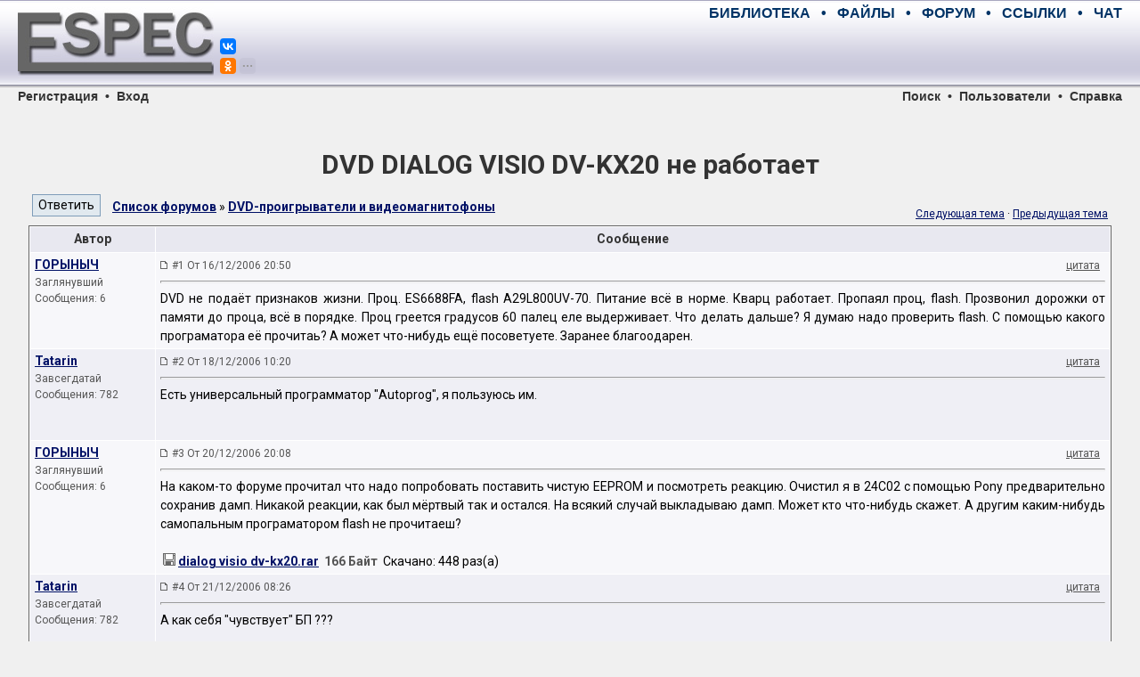

--- FILE ---
content_type: text/html; charset=UTF-8
request_url: https://monitor.espec.ws/section2/topic79033.html
body_size: 9103
content:
<!DOCTYPE HTML PUBLIC "-//W3C//DTD HTML 4.01 Transitional//EN">
<HTML>
<HEAD>
	<META HTTP-EQUIV="Content-Type" CONTENT="text/html; charset=windows-1251">
	<META HTTP-EQUIV="Cache-Control" CONTENT="no-cache">
	<TITLE>DVD DIALOG VISIO DV-KX20 не работает</TITLE>
	<META NAME="description" CONTENT="Конференция по ремонту электронной аппаратуры. Место встречи лучших русскоговорящих специалистов. Схемы, справочники, документация, советы мастеров.">
	<META NAME="keywords" CONTENT="электроника, ремонт, сервис, электроприбор, аппаратура, бытовая техника, телевизор, магнитофон, видео, аудио, телефон, компьютер, оргтехника, принтер, сканер, копир, холодильник, микроволновка, форум, конференция, общение, мастер, специалист, схема, даташит, datasheet, прошивка, мануал, транзистор, диод, sony, panasonic, toshiba, philips, akai, erisson, senao, jvc, beko, nokia, daewoo, thomson, samsung, lg, hitachi">
	<META NAME="resource-type" CONTENT="document">
	<META NAME="document-state" CONTENT="dynamic">
	<BASE HREF="https://monitor.espec.ws/">
	<LINK REL="canonical" HREF="https://monitor.espec.ws/section2/topic79033.html"/>
	<LINK REL="stylesheet" HREF="https://monitor.espec.ws/templates/espec/espec.css?v=1527418686" TYPE="text/css">
	<LINK REL="stylesheet" HREF="https://fonts.googleapis.com/css?family=Roboto:400,400i,700,700i&amp;subset=cyrillic,cyrillic-ext,latin-ext">
	<LINK REL="shortcut icon" HREF="https://monitor.espec.ws/favicon.ico">
	<LINK REL="apple-touch-icon" HREF="https://www.espec.ws/images/apple-touch-icon.png">
</HEAD>

<BODY>

<!--noindex-->
<DIV STYLE="display: none;">
<script>
(function (i, s, o, g, r, a, m) {
	i['GoogleAnalyticsObject'] = r;
	i[r] = i[r]||function() {(i[r].q = i[r].q||[]).push(arguments)}, i[r].l = 1*new Date();
	a = s.createElement(o), m = s.getElementsByTagName(o)[0];
	a.async = 1; a.src = g; m.parentNode.insertBefore(a,m);
})(window, document, 'script', 'https://www.google-analytics.com/analytics.js', 'ga');
ga('create', 'UA-109144-1', 'auto');
ga('send', 'pageview');
</script>

<script async src='https://www.googletagmanager.com/gtag/js?id=G-MFMCR8VBD5'></script>
<script>
  window.dataLayer = window.dataLayer || [];
  function gtag(){dataLayer.push(arguments);}
  gtag('js', new Date());

  gtag('config', 'G-MFMCR8VBD5');
</script>

<script type="text/javascript" >
(function (d, w, c) {
	(w[c] = w[c] || []).push(function() {
		try {
			w.yaCounter2755 = new Ya.Metrika({id:2755, enableAll:true, webvisor:true, type:1});
			w.yaCounter47190990 = new Ya.Metrika({id:47190990, clickmap:true, trackLinks:true, accurateTrackBounce:true, webvisor:true});
		}
		catch(e) { }
	});
	var n = d.getElementsByTagName("script")[0], s = d.createElement("script"), f = function () { n.parentNode.insertBefore(s, n); };
	s.type = "text/javascript";
	s.async = true;
	s.src = "https://mc.yandex.ru/metrika/watch.js";
	if (w.opera == "[object Opera]") {d.addEventListener("DOMContentLoaded", f, false);}
	else { f(); }
})(document, window, "yandex_metrika_callbacks");
</script>
<noscript><div>
<img src="https://mc.yandex.ru/watch/2755" style="position:absolute; left:-9999px;" alt="" />
<img src="https://mc.yandex.ru/watch/47190990" style="position:absolute; left:-9999px;" alt="" />
</div></noscript>

<script type="text/javascript">
new Image().src = "//counter.yadro.ru/hit?r"+escape(document.referrer)+((typeof(screen)=="undefined")?"":
";s"+screen.width+"*"+screen.height+"*"+(screen.colorDepth?screen.colorDepth:screen.pixelDepth))+";u"+escape(document.URL)+
";h"+escape(document.title.substring(0,150))+";"+Math.random();
</script>

<script type="text/javascript">
(function (w, d, c) {
	(w[c] = w[c] || []).push(function() {
		var options = {project: 708382, };
		try {w.top100Counter = new top100(options);}
		catch(e) { }
	});
	var n = d.getElementsByTagName("script")[0], s = d.createElement("script"), f = function () { n.parentNode.insertBefore(s, n); };
	s.type = "text/javascript";
	s.async = true;
	s.src = (d.location.protocol == "https:" ? "https:" : "http:") + "//st.top100.ru/top100/top100.js";
	if (w.opera == "[object Opera]") {d.addEventListener("DOMContentLoaded", f, false);}
	else { f(); }
})(window, document, "_top100q");
</script>
<noscript><div><img src="//counter.rambler.ru/top100.cnt?pid=708382" style="position:absolute; left:-9999px;" alt="Топ-100" /></div></noscript>

<script type="text/javascript">
var _tmr = window._tmr || (window._tmr = []);
_tmr.push({id: "683293", type: "pageView", start: (new Date()).getTime()});
(function (d, w, id) {
	if (d.getElementById(id)) return;
	var ts = d.createElement("script"); ts.type = "text/javascript"; ts.async = true; ts.id = id;
	ts.src = (d.location.protocol == "https:" ? "https:" : "http:") + "//top-fwz1.mail.ru/js/code.js";
	var f = function () {var s = d.getElementsByTagName("script")[0]; s.parentNode.insertBefore(ts, s);};
	if (w.opera == "[object Opera]") { d.addEventListener("DOMContentLoaded", f, false); } else { f(); }
})(document, window, "topmailru-code");
</script>
<noscript><div><img src="//top-fwz1.mail.ru/counter?id=683293;js=na" style="border:0;position:absolute;left:-9999px;" alt="" /></div></noscript>
</DIV>
<!--/noindex-->
<script>window.yaContextCb=window.yaContextCb||[]</script>
<script src="https://yandex.ru/ads/system/context.js" async></script>
<script>window.yaContextCb.push(() => {Ya.Context.AdvManager.render({"blockId": "R-A-2755-28", "type": "fullscreen", "platform": "desktop"})})</script>
<script src="https://cdn.adfinity.pro/code/3578/adfinity.js" async></script>
<script>(function(undefined){var scriptFilesLoaded=false,files=[],timer=setInterval(function(){try{files=[adfinity];if(files.indexOf(undefined)<0){scriptFilesLoaded=true;clearInterval(timer);adfinity.launchBlock(9840); }}catch(e){} },200); })();</script>
<script>(function(undefined){var scriptFilesLoaded=false,files=[],timer=setInterval(function(){try{files=[adfinity];if(files.indexOf(undefined)<0){scriptFilesLoaded=true;clearInterval(timer);adfinity.launchBlock(9841); }}catch(e){} },200); })();</script>

<div style="position:relative; width:100%; height:100px; min-width:768px; margin:0; padding:0; background-image:url(https://www.espec.ws/images/bg_top.gif)">
<div style="position:absolute; left:20px; width:220px; height:100px; margin:0; padding:0;">
	<a title="ESpec - мир электроники для профессионалов" href="https://www.espec.ws">
	<img src="https://www.espec.ws/images/logo.jpg" alt="ESpec - мир электроники для профессионалов" width="220px" height="100px" hspace="0" vspace="0" border="0">
	</a>
	<div style="position:absolute; left:227px; top:0px; width:50px; z-index:10">
		<script src="https://yastatic.net/share2/share.js" async="async" charset="utf-8"></script>
		<div style="position:absolute; top:43px" class="ya-share2" data-services="vkontakte,facebook" data-size="s"></div>
		<div style="position:absolute; top:65px" class="ya-share2" data-services="gplus,odnoklassniki,moimir,twitter,telegram" data-limit="1" data-size="s" data-copy="hidden"></div>
	</div>
</div>
<div class="menumain" style="position:absolute; left:270px; right:20px; top:0; height:30px; margin:0; padding:0; text-align:right; line-height:30px;">
	<a title="Библиотека мастера" class="menumain" href="https://library.espec.ws">БИБЛИОТЕКА</a>
	&nbsp;&nbsp;•&nbsp;&nbsp;
	<a title="Крупнейший файловый архив по электронике" class="menumain" href="https://archive.espec.ws">ФАЙЛЫ</a>
	&nbsp;&nbsp;•&nbsp;&nbsp;
	<a title="Конференция по ремонту" class="menumain" href="https://monitor.espec.ws">ФОРУМ</a>
	&nbsp;&nbsp;•&nbsp;&nbsp;
	<a title="Полезные ссылки интернета" class="menumain" href="https://monitor.espec.ws/links.php">ССЫЛКИ</a>
	&nbsp;&nbsp;•&nbsp;&nbsp;
	<a title="Живое общение" class="menumain" href="https://monitor.espec.ws/chat.php">ЧАТ</a>
</div>
<div style="position:absolute; left:270px; right:20px; top:30px; height:60px; margin:0; padding:0; text-align:right;">
<script async src="//pagead2.googlesyndication.com/pagead/js/adsbygoogle.js"></script>
<ins class="adsbygoogle"
     style="display:inline-block;width:468px;height:60px"
     data-ad-client="ca-pub-5799509402724012"
     data-ad-slot="6216192412"></ins>
<script>
(adsbygoogle = window.adsbygoogle || []).push({});
</script><div id='beacon_d8ac8dae12' style='position: absolute; left: 0px; top: 0px; visibility: hidden;'><img src='https://www.espec.ws/banex/www/delivery/lg.php?bannerid=23&amp;campaignid=2&amp;zoneid=8&amp;loc=https%3A%2F%2Fmonitor.espec.ws%2Fviewtopic.php%3Ft%3D79033&amp;cb=d8ac8dae12' width='0' height='0' alt='' style='width: 0px; height: 0px;' /></div></div>
</div>

<div class="menusection" style="position:relative; width:100%; height:16px; min-width:768px; margin:0; padding:0; line-height:16px;">
<div style="position:absolute; left:20px; margin:0; padding:0;"><a class="menusection" href="profile.php?mode=register">Регистрация</a> &nbsp;•&nbsp; <a class="menusection" href="login.php?redirect=viewtopic.php&amp;t=79033">Вход</a></div>
<div style="position:absolute; right:20px; top:0; margin:0; padding:0; text-align:right;"><a class="menusection" href="https://monitor.espec.ws/sch/">Поиск</a> &nbsp;•&nbsp; <a class="menusection" href="https://monitor.espec.ws/users/list.html">Пользователи</a> &nbsp;•&nbsp; <a class="menusection" title="Правила и FAQ" href="https://monitor.espec.ws/info/rules.html">Справка</a></div>
</div>

<br>

<div style="display:block; width:95%; margin:auto; padding:0">
<div style="text-align:center">
<div id="yandex_rtb_R-A-2755-9" style="display:inline-block;max-width:1200px"></div>
</div>
<script type="text/javascript">
    (function(w, d, n, s, t) {
        w[n] = w[n] || [];
        w[n].push(function() {
            Ya.Context.AdvManager.render({
                blockId: "R-A-2755-9",
                renderTo: "yandex_rtb_R-A-2755-9",
                statId: 2001,
                async: true
            });
        });
        t = d.getElementsByTagName("script")[0];
        s = d.createElement("script");
        s.type = "text/javascript";
        s.src = "//an.yandex.ru/system/context.js";
        s.async = true;
        t.parentNode.insertBefore(s, t);
    })(this, this.document, "yandexContextAsyncCallbacks");
</script>
<div id='beacon_5d0677c43e' style='position: absolute; left: 0px; top: 0px; visibility: hidden;'><img src='https://www.espec.ws/banex/www/delivery/lg.php?bannerid=41&amp;campaignid=9&amp;zoneid=13&amp;loc=https%3A%2F%2Fmonitor.espec.ws%2Fviewtopic.php%3Ft%3D79033&amp;cb=5d0677c43e' width='0' height='0' alt='' style='width: 0px; height: 0px;' /></div></div>

<br>

<table align="center" width="95%" border="0" cellspacing="0" cellpadding="0">
<tr><td align="center"><TABLE WIDTH="100%" BORDER="0" CELLSPACING="2" CELLPADDING="2">
	<tr><td nowrap align="center" colspan="2"><a class="linkheader" href="https://monitor.espec.ws/section2/topic79033.html"><h1 style="margin:10px 0 0 0">DVD DIALOG VISIO DV-KX20 не работает</h1></a></td></tr>
	<tr>
	<td>
	<TABLE WIDTH="100%" BORDER="0" CELLSPACING="0" CELLPADDING="0">
		<tr>
		<td valign="bottom" width="90px"><input onclick="self.location.href='https://monitor.espec.ws/section2/replyto79033t.html'" type="button" value="Ответить" class="buttonmain">&nbsp;</td>
		<td valign="bottom"><a class="topictitle" href="https://monitor.espec.ws/">Список форумов</a> » <a class="topictitle" href="https://monitor.espec.ws/section2/">DVD-проигрыватели и видеомагнитофоны</a></td>
		</tr>
	</table>
	</td>
	<td class="gensmall" align="right" nowrap>
		<BR>
	<a href="https://monitor.espec.ws/section2/topic79033next.html">Следующая тема</a>&nbsp;·&nbsp;<a href="https://monitor.espec.ws/section2/topic79033prev.html">Предыдущая тема</a>
	</td>
	</tr>
</TABLE>
<TABLE CLASS="forumline" WIDTH="100%" BORDER="0" CELLSPACING="1" CELLPADDING="3">
	<tr><th width="140" nowrap>Автор</th><th width="100%">Сообщение</th></tr>
	<tr valign="top">
	<td class="row1">
	<a name="503872"></a>
	<a class="topictitle" href="javascript:emoticon('[b]ГОРЫНЫЧ[/b], ')">ГОРЫНЫЧ</a>&nbsp;	<div class="postdetails">
		<div>Заглянувший</div>
		<div></div>
		<div>Сообщения: 6</div>
		<div class="avatar"></div>
		<div>&nbsp;</div>
		<div></div>
	</div>
	</td>
	<td class="row1">
	<TABLE WIDTH="100%" BORDER="0" CELLSPACING="0" CELLPADDING="0">
		<tr valign="bottom">
		<td width="100%"><img src="templates/espec/images/icon_minipost.gif" width="10" height="9" alt="Сообщение"> <A CLASS="postdetails" STYLE="text-decoration:none" HREF="https://monitor.espec.ws/section2/topic79033.html#503872">#1 От 16/12/2006 20:50</A></td>
		<td nowrap><a rel="nofollow" class=postdetails href="https://monitor.espec.ws/section2/replyto503872.html">цитата</a> &nbsp;</td>
		</tr>
	</table>
	<hr>
	<table width="100%" border="0" cellpadding="0" cellspacing="0">
		<tr valign="top" onClick="quoteUsername = 'ГОРЫНЫЧ'">
		<td class="postbody">DVD не подаёт признаков жизни. Проц. ES6688FA, flash A29L800UV-70. Питание всё в норме. Кварц работает. Пропаял проц, flash. Прозвонил дорожки от памяти до проца, всё в порядке. Проц греется градусов 60 палец еле выдерживает. Что делать дальше? Я думаю надо проверить flash. С помощью какого програматора её прочитаь? А может что-нибудь ещё посоветуете. Заранее благоодарен.</td>
		</tr>
	</table>
	</td>
	</tr>
	<tr valign="top">
	<td class="row2">
	<a name="504389"></a>
	<a class="topictitle" href="javascript:emoticon('[b]Tatarin[/b], ')">Tatarin</a>&nbsp;	<div class="postdetails">
		<div>Завсегдатай</div>
		<div></div>
		<div>Сообщения: 782</div>
		<div class="avatar"></div>
		<div>&nbsp;</div>
		<div></div>
	</div>
	</td>
	<td class="row2">
	<TABLE WIDTH="100%" BORDER="0" CELLSPACING="0" CELLPADDING="0">
		<tr valign="bottom">
		<td width="100%"><img src="templates/espec/images/icon_minipost.gif" width="10" height="9" alt="Сообщение"> <A CLASS="postdetails" STYLE="text-decoration:none" HREF="https://monitor.espec.ws/section2/topic79033.html#504389">#2 От 18/12/2006 10:20</A></td>
		<td nowrap><a rel="nofollow" class=postdetails href="https://monitor.espec.ws/section2/replyto504389.html">цитата</a> &nbsp;</td>
		</tr>
	</table>
	<hr>
	<table width="100%" border="0" cellpadding="0" cellspacing="0">
		<tr valign="top" onClick="quoteUsername = 'Tatarin'">
		<td class="postbody">Есть универсальный программатор "Autoprog", я пользуюсь им.</td>
		</tr>
	</table>
	</td>
	</tr>
	<tr valign="top">
	<td class="row1">
	<a name="505177"></a>
	<a class="topictitle" href="javascript:emoticon('[b]ГОРЫНЫЧ[/b], ')">ГОРЫНЫЧ</a>&nbsp;	<div class="postdetails">
		<div>Заглянувший</div>
		<div></div>
		<div>Сообщения: 6</div>
		<div class="avatar"></div>
		<div>&nbsp;</div>
		<div></div>
	</div>
	</td>
	<td class="row1">
	<TABLE WIDTH="100%" BORDER="0" CELLSPACING="0" CELLPADDING="0">
		<tr valign="bottom">
		<td width="100%"><img src="templates/espec/images/icon_minipost.gif" width="10" height="9" alt="Сообщение"> <A CLASS="postdetails" STYLE="text-decoration:none" HREF="https://monitor.espec.ws/section2/topic79033.html#505177">#3 От 20/12/2006 20:08</A></td>
		<td nowrap><a rel="nofollow" class=postdetails href="https://monitor.espec.ws/section2/replyto505177.html">цитата</a> &nbsp;</td>
		</tr>
	</table>
	<hr>
	<table width="100%" border="0" cellpadding="0" cellspacing="0">
		<tr valign="top" onClick="quoteUsername = 'ГОРЫНЫЧ'">
		<td class="postbody">На каком-то форуме прочитал что надо попробовать поставить чистую EEPROM и посмотреть реакцию. Очистил я в 24С02 с помощью Pony предварительно сохранив дамп. Никакой реакции, как был мёртвый так и остался. На всякий случай выкладываю дамп. Может кто что-нибудь скажет. А другим каким-нибудь самопальным програматором flash не прочитаеш?<br>
<br>
&nbsp;<img src="images/icon_clip.gif" alt="" border="0" />&nbsp;<a title="" href="download.php?id=18350" target="_blank"><b>dialog visio dv-kx20.rar</a>&nbsp;&nbsp;<span class=name>166 Байт</span></b>&nbsp;&nbsp;Скачано: 448 раз(а)<br>
</td>
		</tr>
	</table>
	</td>
	</tr>
	<tr valign="top">
	<td class="row2">
	<a name="505315"></a>
	<a class="topictitle" href="javascript:emoticon('[b]Tatarin[/b], ')">Tatarin</a>&nbsp;	<div class="postdetails">
		<div>Завсегдатай</div>
		<div></div>
		<div>Сообщения: 782</div>
		<div class="avatar"></div>
		<div>&nbsp;</div>
		<div></div>
	</div>
	</td>
	<td class="row2">
	<TABLE WIDTH="100%" BORDER="0" CELLSPACING="0" CELLPADDING="0">
		<tr valign="bottom">
		<td width="100%"><img src="templates/espec/images/icon_minipost.gif" width="10" height="9" alt="Сообщение"> <A CLASS="postdetails" STYLE="text-decoration:none" HREF="https://monitor.espec.ws/section2/topic79033.html#505315">#4 От 21/12/2006 08:26</A></td>
		<td nowrap><a rel="nofollow" class=postdetails href="https://monitor.espec.ws/section2/replyto505315.html">цитата</a> &nbsp;</td>
		</tr>
	</table>
	<hr>
	<table width="100%" border="0" cellpadding="0" cellspacing="0">
		<tr valign="top" onClick="quoteUsername = 'Tatarin'">
		<td class="postbody">А как себя "чувствует" БП ???</td>
		</tr>
	</table>
	</td>
	</tr>
	<tr valign="top">
	<td class="row1">
	<a name="505509"></a>
	<a class="topictitle" href="javascript:emoticon('[b]ГОРЫНЫЧ[/b], ')">ГОРЫНЫЧ</a>&nbsp;	<div class="postdetails">
		<div>Заглянувший</div>
		<div></div>
		<div>Сообщения: 6</div>
		<div class="avatar"></div>
		<div>&nbsp;</div>
		<div></div>
	</div>
	</td>
	<td class="row1">
	<TABLE WIDTH="100%" BORDER="0" CELLSPACING="0" CELLPADDING="0">
		<tr valign="bottom">
		<td width="100%"><img src="templates/espec/images/icon_minipost.gif" width="10" height="9" alt="Сообщение"> <A CLASS="postdetails" STYLE="text-decoration:none" HREF="https://monitor.espec.ws/section2/topic79033.html#505509">#5 От 21/12/2006 19:14</A></td>
		<td nowrap><a rel="nofollow" class=postdetails href="https://monitor.espec.ws/section2/replyto505509.html">цитата</a> &nbsp;</td>
		</tr>
	</table>
	<hr>
	<table width="100%" border="0" cellpadding="0" cellspacing="0">
		<tr valign="top" onClick="quoteUsername = 'ГОРЫНЫЧ'">
		<td class="postbody">БП себя чувствует нормально. Напряжения все в норме. Насчёт пульсаций - тоже норма. На проц. после стабилизаторов приходит +3,3v и +2,1v.</td>
		</tr>
	</table>
	</td>
	</tr>
</TABLE>
<BR>
<!-- Yandex.RTB -->
<script>window.yaContextCb=window.yaContextCb||[]</script>
<script src="https://yandex.ru/ads/system/context.js" async></script>
<!-- Yandex.RTB R-A-2755-16 -->
<div id="yandex_rtb_R-A-2755-16"></div>
<script>window.yaContextCb.push(()=>{
  Ya.Context.AdvManager.render({
    renderTo: 'yandex_rtb_R-A-2755-16',
    blockId: 'R-A-2755-16',
    statId: 2004
  })
})</script><div id='beacon_850e0b2a9b' style='position: absolute; left: 0px; top: 0px; visibility: hidden;'><img src='https://www.espec.ws/banex/www/delivery/lg.php?bannerid=47&amp;campaignid=4&amp;zoneid=9&amp;loc=https%3A%2F%2Fmonitor.espec.ws%2Fviewtopic.php%3Ft%3D79033&amp;cb=850e0b2a9b' width='0' height='0' alt='' style='width: 0px; height: 0px;' /></div><TABLE WIDTH="100%" BORDER="0" CELLSPACING="2" CELLPADDING="2">
	<form>
	<tr valign="top">
	<td>
	<div><input onclick="self.location.href='https://monitor.espec.ws/section2/replyto79033t.html'" type="button" value="Ответить" class="buttonmain">&nbsp;&nbsp;
	<a class="topictitle" href="https://monitor.espec.ws/">Список форумов</a> » <a class="topictitle" href="https://monitor.espec.ws/section2/">DVD-проигрыватели и видеомагнитофоны</a></div>
	<div>Перейти:&nbsp;<select name="f" onchange="if(this.options[this.selectedIndex].value != -1){document.location = 'https://monitor.espec.ws/section' + this.options[this.selectedIndex].value + '/'}"><option value="-1">Выберите форум</option><option value="-1">&nbsp;</option><optgroup label="Ремонт телевизоров"><option value="1">CRT-телевизоры</option><option value="31">LCD-телевизоры и плазменные панели</option><option value="32">Проекционные телевизоры</option><option value="23">Сервисные меню телевизоров</option><option value="-1">&nbsp;</option></optgroup><optgroup label="Ремонт мониторов"><option value="33">TFT-мониторы</option><option value="3">CRT-мониторы</option><option value="-1">&nbsp;</option></optgroup><optgroup label="Ремонт компьютерной техники"><option value="5">Настольные компьютеры</option><option value="34">Ноутбуки и КПК</option><option value="22">Периферийные устройства</option><option value="-1">&nbsp;</option></optgroup><optgroup label="Ремонт фото- и видеотехники"><option value="2"selected="selected">DVD-проигрыватели и видеомагнитофоны</option><option value="21">Видеокамеры</option><option value="45">Фотоаппараты</option><option value="-1">&nbsp;</option></optgroup><optgroup label="Ремонт телефонов"><option value="6">Стационарные и радиотелефоны</option><option value="40">Мобильные телефоны и смартфоны</option><option value="-1">&nbsp;</option></optgroup><optgroup label="Ремонт бытовой техники"><option value="7">Стиральные и посудомоечные машины</option><option value="35">Холодильники и кондиционеры</option><option value="36">Газовые и электроплиты</option><option value="37">Микроволновые печи</option><option value="38">Газовые котлы</option><option value="39">Прочие бытовые приборы</option><option value="-1">&nbsp;</option></optgroup><optgroup label="Ремонт аудиотехники"><option value="4">Музыкальные центры и усилители</option><option value="43">Автомобильные аудиосистемы</option><option value="41">Портативная аудиотехника</option><option value="42">Раскодировка</option><option value="-1">&nbsp;</option></optgroup><optgroup label="Ремонт прочей электроники"><option value="28">Цифровые приставки, спутниковое оборудование</option><option value="30">Измерительные приборы</option><option value="29">Медицинская техника</option><option value="8">Другая аппаратура</option><option value="-1">&nbsp;</option></optgroup><optgroup label="Поиск технической информации"><option value="9">Схемы и сервис-мануалы</option><option value="26">Прошивки</option><option value="27">Даташиты</option><option value="-1">&nbsp;</option></optgroup><optgroup label="Торговая площадь"><option value="12">Торговые ряды</option><option value="48">Стол заказов</option><option value="-1">&nbsp;</option></optgroup><optgroup label="Околоремонтное общение"><option value="10">Свободное общение</option><option value="46">Программаторы</option><option value="14">Электроника от А до Я</option><option value="44">Мастерская Самоделкина</option><option value="13">Программное обеспечение</option><option value="-1">&nbsp;</option></optgroup><optgroup label="Работа сайта"><option value="20">Новости, обьявления, важные темы</option><option value="19">Центр связи и информации</option><option value="-1">&nbsp;</option></optgroup><optgroup label="Удаленные темы и сообщения"><option value="24">Некомпетентные вопросы</option><option value="18">Нарушения правил</option></select></div>
	<div class="small"></div>
	</td>
	<td class="small" align="right" nowrap>
	<a href="https://monitor.espec.ws/section2/topic79033next.html">Следующая тема</a>&nbsp;·&nbsp;<a href="https://monitor.espec.ws/section2/topic79033prev.html">Предыдущая тема</a>
	<div></div>
	<div><a href="https://monitor.espec.ws/section2/printview79033.html">Версия для печати</a></div>

<script type="text/javascript" src="https://monitor.espec.ws/templates/common.js" async></script>
<div class="postbody" style="width:100%; text-align:left">
<div class="forumline" style="display:inline-block; float:right"><div style="margin:1px;">
	<div style="display:block; cursor:pointer; padding:3px; background-color:#E8E8F0" onclick="return ToggleCollapse('rights')">
	<img id="collapseimg_rights" src="https://monitor.espec.ws/templates/espec/images/switch_closed.gif" alt="Показать/скрыть" style="margin:3px 0 0 30px; border:0; float:right">
	Ваши права в разделе
	</div>
	<div id="collapseobj_rights" class="row2" style="display:none; padding:3px;">Вы <b>не можете</b> начинать темы<br>Вы <b>не можете</b> отвечать на сообщения<br>Вы <b>не можете</b> редактировать свои сообщения<br>Вы <b>не можете</b> удалять свои сообщения<br>Вы <b>не можете</b> голосовать в опросах<br>Вы <b>не можете</b> добавлять файлы<br />Вы <b>можете</b> скачивать файлы<br /></div>
</div></div>
</div>
<div style="display:block;clear:both"><BR></div>

	</td>
	</tr>
	</form>
</TABLE>

<TABLE CLASS="forumline" WIDTH="100%" BORDER="0" CELLSPACING="1" CELLPADDING="3">
	<tr><th><h2 class="titleblock">Интересное от ESpec</h2></th></tr>
	<tr><td class="row2" ALIGN="center">
<div style="max-width:1200px;">
<script async src="//pagead2.googlesyndication.com/pagead/js/adsbygoogle.js"></script>
<ins class="adsbygoogle"
     style="display:block"
     data-ad-format="autorelaxed"
     data-matched-content-rows-num="4"
     data-matched-content-columns-num="5"
     data-matched-content-ui-type="image_stacked"
     data-ad-client="ca-pub-5799509402724012"
     data-ad-slot="9035969038"></ins>
<script>
     (adsbygoogle = window.adsbygoogle || []).push({});
</script>
</div>
	</td></tr>
</TABLE>
<BR>
<TABLE CLASS="forumline" WIDTH="100%" BORDER="0" CELLSPACING="1" CELLPADDING="3">
	<tr><th><h2 class="titleblock">Другие темы раздела <a class="linkelement" href="https://monitor.espec.ws/section2/">DVD-проигрыватели и видеомагнитофоны</a></h2></th></tr>
	<tr><td class="row2">
<div style="display:inline-block; width:50%; min-height:20px">
<a class="linkelement" href="https://monitor.espec.ws/section2/topic114536.html">(РЕШЕНО)  VCR SONY SLV-486 EE нет перемотки назад</a>
</div><div style="display:inline-block; width:50%; min-height:20px">
<a class="linkelement" href="https://monitor.espec.ws/section2/topic174508.html">Daewoo DN-3100S (Слетает прошивка)</a>
</div><div style="display:inline-block; width:50%; min-height:20px">
<a class="linkelement" href="https://monitor.espec.ws/section2/topic228506.html">DAEWOO dv f44d не загружается кассета</a>
</div><div style="display:inline-block; width:50%; min-height:20px">
<a class="linkelement" href="https://monitor.espec.ws/section2/topic49917.html">DV912 нет цвета.</a>
</div><div style="display:inline-block; width:50%; min-height:20px">
<a class="linkelement" href="https://monitor.espec.ws/section2/topic82239.html">DVD Panasonic SA-HT75 не крутит диск.</a>
</div><div style="display:inline-block; width:50%; min-height:20px">
<a class="linkelement" href="https://monitor.espec.ws/section2/topic122260.html">dvd Pioneer DV-2580.Отсутсвует видео-изображение,звук есть!</a>
</div><div style="display:inline-block; width:50%; min-height:20px">
<a class="linkelement" href="https://monitor.espec.ws/section2/topic35962.html">Panasonic NV-SD225, как вынуть без боли кассету</a>
</div><div style="display:inline-block; width:50%; min-height:20px">
<a class="linkelement" href="https://monitor.espec.ws/section2/topic36727.html">Panasonic решение проблем с K-механизмом</a>
</div><div style="display:inline-block; width:50%; min-height:20px">
<a class="linkelement" href="https://monitor.espec.ws/section2/topic104938.html">PHILIPS PET710 нет изображения!</a>
</div><div style="display:inline-block; width:50%; min-height:20px">
<a class="linkelement" href="https://monitor.espec.ws/section2/topic67888.html">VM Sony SLV-E210VP-воспроизв. как при ускоренном просмотре</a>
</div><div style="display:inline-block; width:50%; min-height:20px">
<a class="linkelement" href="https://monitor.espec.ws/section2/topic134902.html">XORO SHD 7170 -- нет диска</a>
</div><div style="display:inline-block; width:50%; min-height:20px">
<a class="linkelement" href="https://monitor.espec.ws/section2/topic215266.html">Авто двд ASTRO X1020D</a>
</div><div style="display:inline-block; width:50%; min-height:20px">
<a class="linkelement" href="https://monitor.espec.ws/section2/topic29943.html">В/м SONY SLV-486EE Проблема с ЛПМ.</a>
</div><div style="display:inline-block; width:50%; min-height:20px">
<a class="linkelement" href="https://monitor.espec.ws/section2/topic49939.html">видеомагнитофон AIWA HV-XG880 проблема с ЛПМ</a>
</div><div style="display:inline-block; width:50%; min-height:20px">
<a class="linkelement" href="https://monitor.espec.ws/section2/topic61182.html">ВМ Sony SLV-ED40SG не заправляет ленту</a>
</div><div style="display:inline-block; width:50%; min-height:20px">
<a class="linkelement" href="https://monitor.espec.ws/section2/topic118931.html">Как раскодировать Panasonic SA-HT878, что бы читал все диски</a>
</div><div style="display:inline-block; width:50%; min-height:20px">
<a class="linkelement" href="https://monitor.espec.ws/section2/topic152564.html">нужно фото  платы shivaki 810</a>
</div><div style="display:inline-block; width:50%; min-height:20px">
<a class="linkelement" href="https://monitor.espec.ws/section2/topic127817.html">ПОМОГИТЕ ОПОЗНАТЬ ТРАНЗИСТОР</a>
</div><div style="display:inline-block; width:50%; min-height:20px">
<a class="linkelement" href="https://monitor.espec.ws/section2/topic211258.html">Портативный ДВД нет картинки</a>
</div><div style="display:inline-block; width:50%; min-height:20px">
<a class="linkelement" href="https://monitor.espec.ws/section2/topic77997.html">Проблема ELTA dvd1000EPLZ</a>
</div>	</td></tr>
</TABLE></td></tr></table>
<br>

<!--
<div class="blockmain" style="width:95%; margin:auto">
<div class="blockheader" style="text-align:center">
Баннер для этой зоны отключен.</div>
</div>
//-->

<br>

<div style="position:relative; width:100%; height:45px; min-width:768px; margin:0; padding:0; background-image:url(https://www.espec.ws/images/bg_bottom.png)">
<div class="menufooter" style="position:absolute; left:20px; right:352px; height:45px; margin:0; padding:0; line-height:45px;">
	<a title="Главная страница" class="menufooter" href="https://www.espec.ws">ESpec</a>
	&nbsp;&nbsp;•&nbsp;&nbsp;
	<a title="Библиотека мастера" class="menufooter" href="https://library.espec.ws">Библиотека</a>
	&nbsp;&nbsp;•&nbsp;&nbsp;
	<a title="Крупнейший файловый архив по электронике" class="menufooter" href="https://archive.espec.ws">Файлы</a>
	&nbsp;&nbsp;•&nbsp;&nbsp;
	<a title="Конференция по ремонту" class="menufooter" href="https://monitor.espec.ws">Форум</a>
	&nbsp;&nbsp;•&nbsp;&nbsp;
	<a title="Полезные ссылки интернета" class="menufooter" href="https://monitor.espec.ws/links.php">Ссылки</a>
	&nbsp;&nbsp;•&nbsp;&nbsp;
	<a title="Живое общение" class="menufooter" href="https://monitor.espec.ws/chat.php">Чат</a>
</div>
<!--noindex-->
<div style="position:absolute; width:352px; right:20px; height:45px; margin:0; padding:0; text-align:right;">
	<a rel="nofollow noopener" href="https://top100.rambler.ru/navi/708382/" target="_blank"><img src="https://top100-images.rambler.ru/top100/banner-88x31-rambler-gray2.gif" onmouseover="this.style.opacity=1" onmouseout="this.style.opacity=0.66" style="opacity:0.66; margin:8px 5px 0px 5px" width="31" height="31" border="0" alt="Rambler's Top100" /></a>
	<a rel="nofollow noopener" href="https://top.mail.ru/jump?from=683293" target="_blank"><img src="https://top.mail.ru/counter?id=683293&t=68&l=1" onmouseover="this.style.opacity=1" onmouseout="this.style.opacity=0.66" style="opacity:0.66; margin:8px 5px 0px 5px" height="31" width="31" border="0" alt="Рейтинг@Mail.ru" /></a>
	<a rel="nofollow noopener" href="https://www.liveinternet.ru/click" target="_blank"><img src="https://counter.yadro.ru/logo?39.2" onmouseover="this.style.opacity=1" onmouseout="this.style.opacity=0.66" style="opacity:0.66; margin:8px 0px 0px 5px" width="31" height="31" border="0" alt="liveinternet.ru" /></a>
</div>
<!--/noindex-->
</div>

</BODY>
</HTML>

--- FILE ---
content_type: text/html; charset=utf-8
request_url: https://www.google.com/recaptcha/api2/aframe
body_size: 266
content:
<!DOCTYPE HTML><html><head><meta http-equiv="content-type" content="text/html; charset=UTF-8"></head><body><script nonce="nELzQhne2fOqm9xyt9ckAQ">/** Anti-fraud and anti-abuse applications only. See google.com/recaptcha */ try{var clients={'sodar':'https://pagead2.googlesyndication.com/pagead/sodar?'};window.addEventListener("message",function(a){try{if(a.source===window.parent){var b=JSON.parse(a.data);var c=clients[b['id']];if(c){var d=document.createElement('img');d.src=c+b['params']+'&rc='+(localStorage.getItem("rc::a")?sessionStorage.getItem("rc::b"):"");window.document.body.appendChild(d);sessionStorage.setItem("rc::e",parseInt(sessionStorage.getItem("rc::e")||0)+1);localStorage.setItem("rc::h",'1768892954582');}}}catch(b){}});window.parent.postMessage("_grecaptcha_ready", "*");}catch(b){}</script></body></html>